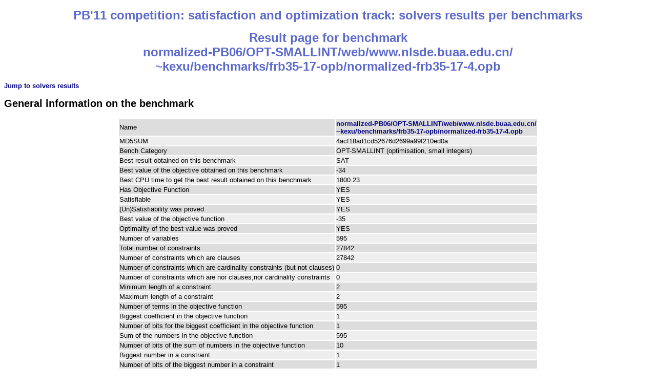

--- FILE ---
content_type: text/html; charset=UTF-8
request_url: https://www.cril.univ-artois.fr/PB11/results/bench.php?idev=54&idbench=2270
body_size: 3863
content:
<?xml version="1.0"?><!DOCTYPE html PUBLIC "-//W3C//DTD XHTML 1.1//EN"
    "http://www.w3.org/TR/xhtml11/DTD/xhtml11.dtd">
<html xmlns="http://www.w3.org/1999/xhtml" xml:lang="en" >
  <head>
    <meta http-equiv="content-type" content="text/html; charset=UTF-8">
    <META NAME="robots" CONTENT="nofollow">
<title>PB'11 competition: satisfaction and optimization track: solvers results per benchmarks</title>
  <link href="../compet.css" rel="stylesheet" type="text/css"/>
  <script type="text/javascript">
  function showColumn(id) {
    document.getElementById("col-"+id).style.visibility="visible";
    document.getElementById("hidecol-"+id).style.visibility="visible";
    document.getElementById("showcol-"+id).style.visibility="hidden";
  }

  function hideColumn(id) {
    document.getElementById("col-"+id).style.visibility="collapse";
    document.getElementById("hidecol-"+id).style.visibility="hidden";
    document.getElementById("showcol-"+id).style.visibility="visible";
  }

  function show(foo) {
    document.getElementById(foo).style.display="block";
  }

  function hide(foo) {
    document.getElementById(foo).style.display="none";
  }

  function toggle(foo) {
    if( document.getElementById(foo).style.display == "none") {
      show(foo);
    } else {
      if( document.getElementById(foo).style.display == "block") {
	hide(foo);
      } else {
	show(foo);
      }
    }
  }

  function setAllCheckBoxes(FormName, FieldName, CheckValue)
  {
    if(!document.forms[FormName])
      return;
    var objCheckBoxes = document.forms[FormName].elements[FieldName];
    if(!objCheckBoxes)
      return;
    var countCheckBoxes = objCheckBoxes.length;
    if(!countCheckBoxes)
      objCheckBoxes.checked = CheckValue;
    else
      // set the check value for all check boxes
      for(var i = 0; i < countCheckBoxes; i++)
	objCheckBoxes[i].checked = CheckValue;
  }
  </script>
</head>
<!-- This page was generated by the 'evaluation' framework (roussel at cril.univ-artois.fr) -->
<body>
  

<h1>PB'11 competition: satisfaction and optimization track: solvers results per benchmarks</h1>
<h1>Result page for benchmark<br>normalized-PB06/OPT-SMALLINT/web/www.nlsde.buaa.edu.cn/<br>~kexu/benchmarks/frb35-17-opb/normalized-frb35-17-4.opb</h1>

<a href="#solvers">Jump to solvers results</a>

<h2>General information on the benchmark</h2>

<center>
<table>
   <tr class="lodd"><td>Name</td><td><a href="bench.php?idev=54&idbench=2270">normalized-PB06/OPT-SMALLINT/web/www.nlsde.buaa.edu.cn/<br>~kexu/benchmarks/frb35-17-opb/normalized-frb35-17-4.opb</a></td></tr>
<tr class="leven"><td>MD5SUM</td><td>4acf18ad1cd52676d2699a99f210ed0a</td></tr>
<tr class="lodd"><td>Bench Category</td><td>OPT-SMALLINT (optimisation, small integers)</td></tr>
<tr class="leven"><td>Best result obtained on this benchmark</td><td>SAT</td></tr>
<tr class="lodd"><td>Best value of the objective obtained on this benchmark</td><td>-34</td></tr>
<tr class="leven"><td>Best CPU time to get the best result obtained on this benchmark</td><td>1800.23</td></tr>

<tr class="lodd"><td>Has Objective Function</td><td>YES</td></tr>
<tr class="leven"><td>Satisfiable</td><td>YES</td></tr>
<tr class="lodd"><td>(Un)Satisfiability was proved</td><td>YES</td></tr>
<tr class="leven"><td>Best value of the objective function </td><td>-35</td></tr>
<tr class="lodd"><td>Optimality of the best value was proved </td><td>YES</td></tr>

<tr class="leven"><td>Number of variables</td><td>595</td></tr>
<tr class="lodd"><td>Total number of constraints</td><td>27842</td></tr>
<tr class="leven"><td>Number of constraints which are clauses</td><td>27842</td></tr>
<tr class="lodd"><td>Number of constraints which are cardinality constraints (but not clauses)</td><td>0</td></tr>
<tr class="leven"><td>Number of constraints which are nor clauses,nor cardinality constraints</td><td>0</td></tr>
<tr class="lodd"><td>Minimum length of a constraint</td><td>2</td></tr>
<tr class="leven"><td>Maximum length of a constraint</td><td>2</td></tr>

<tr class="lodd"><td>Number of terms in the objective function </td><td>595</td></tr>
<tr class="leven"><td>Biggest coefficient in the objective function </td><td>1</td></tr>

<tr class="lodd"><td>Number of bits for the biggest coefficient in the objective function </td><td>1</td></tr>
<tr class="leven"><td>Sum of the numbers in the objective function </td><td>595</td></tr>

<tr class="lodd"><td>Number of bits of the sum of numbers in the objective function </td><td>10</td></tr>

<tr class="leven"><td>Biggest number in a constraint </td><td>1</td></tr>
<tr class="lodd"><td>Number of bits of the biggest number in a constraint </td><td>1</td></tr>
<tr class="leven"><td>Biggest sum of numbers in a constraint </td><td>595</td></tr>
<tr class="lodd"><td>Number of bits of the biggest sum of numbers</td><td>10</td></tr>

<tr class="leven"><td>Number of products (including duplicates)</td><td>0</td></tr>
<tr class="lodd"><td>Sum of products size (including duplicates)</td><td>0</td></tr>
<tr class="leven"><td>Number of different products</td><td>0</td></tr>
<tr class="lodd"><td>Sum of products size</td><td>0</td></tr>
</table>
</center>


<a name="solvers"></a>
<h2>Results of the different solvers on this benchmark</h2>

<center>
<table>
<tr><th> Solver Name</th><th>TraceID</th><th>Answer</th><th>objective function</th><th>CPU time</th><th>Wall clock time</th></tr><tr><td class="odd"><a href="solver.php?idev=54&idsolver=1954">pwbo <i>1.1</i> (complete)</a></td><td class="odd"><a href="trace.php?idev=54&idjob=3500349">3500349</a></td><td  class="result">SAT (TO)</td><td  class="result">-34</td><td class="result"> 1800.23<td class="result"> 900.145</tr>
<tr><td class="even"><a href="solver.php?idev=54&idsolver=1979">SCIP spx E_2 <i>2011-06-10 (fixed)</i> (complete)</a></td><td class="even"><a href="trace.php?idev=54&idjob=3488973">3488973</a></td><td  class="result">SAT</td><td  class="result">-33</td><td class="result"> 1797.27<td class="result"> 1797.23</tr>
<tr><td class="odd"><a href="solver.php?idev=54&idsolver=1977">SCIP spx 2 <i>2011-06-10 (fixed)</i> (complete)</a></td><td class="odd"><a href="trace.php?idev=54&idjob=3485531">3485531</a></td><td  class="result">SAT</td><td  class="result">-33</td><td class="result"> 1797.27<td class="result"> 1797.21</tr>
<tr><td class="even"><a href="solver.php?idev=54&idsolver=1948">SCIP spx E <i>SCIP 2.0.1.4b with SoPlex 1.5.0.4</i> <b>[DEPRECATED]</b> (complete)</a></td><td class="even"><a href="trace.php?idev=54&idjob=3451053">3451053</a></td><td  class="ignoredresult">SAT (TO)</td><td  class="ignoredresult">-33</td><td class="ignoredresult"> 1800.21<td class="ignoredresult"> 1800.2</tr>
<tr><td class="odd"><a href="solver.php?idev=54&idsolver=1952">Sat4j Resolution <i>2.3.0</i> (complete)</a></td><td class="odd"><a href="trace.php?idev=54&idjob=3458936">3458936</a></td><td  class="result">SAT (TO)</td><td  class="result">-30</td><td class="result"> 1800.18<td class="result"> 1794.37</tr>
<tr><td class="even"><a href="solver.php?idev=54&idsolver=1955">bsolo <i>3.2</i> (complete)</a></td><td class="even"><a href="trace.php?idev=54&idjob=3463161">3463161</a></td><td  class="result">SAT</td><td  class="result">-29</td><td class="result"> 1798.02<td class="result"> 1797.96</tr>
<tr><td class="odd"><a href="solver.php?idev=54&idsolver=1958">clasp <i>2.0-R4191</i> (complete)</a></td><td class="odd"><a href="trace.php?idev=54&idjob=3468268">3468268</a></td><td  class="result">SAT (TO)</td><td  class="result">-29</td><td class="result"> 1800.1<td class="result"> 1800.03</tr>
<tr><td class="even"><a href="solver.php?idev=54&idsolver=1950">Sat4j Res//CP <i>2.3.0</i> (complete)</a></td><td class="even"><a href="trace.php?idev=54&idjob=3454552">3454552</a></td><td  class="result">SAT (TO)</td><td  class="result">-29</td><td class="result"> 1800.33<td class="result"> 949.572</tr>
<tr><td class="odd"><a href="solver.php?idev=54&idsolver=1951">Sat4j CuttingPlanes <i>2.3.0</i> (complete)</a></td><td class="odd"><a href="trace.php?idev=54&idjob=3456744">3456744</a></td><td  class="result">SAT (TO)</td><td  class="result">-28</td><td class="result"> 1800.44<td class="result"> 1791.05</tr>
<tr><td class="even"><a href="solver.php?idev=54&idsolver=1990">MinisatID <i>2.5.2-gmp (fixed)</i> (complete)</a></td><td class="even"><a href="trace.php?idev=54&idjob=3496973">3496973</a></td><td  class="noresult">? (TO)</td><td  class="noresult">-23</td><td class="noresult"> 1800.04<td class="noresult"> 1800.01</tr>
<tr><td class="odd"><a href="solver.php?idev=54&idsolver=1980">MinisatID <i>2.5.2 (fixed)</i> (complete)</a></td><td class="odd"><a href="trace.php?idev=54&idjob=3490694">3490694</a></td><td  class="noresult">? (TO)</td><td  class="noresult">-23</td><td class="noresult"> 1800.06<td class="noresult"> 1800.02</tr>
<tr><td class="even"><a href="solver.php?idev=54&idsolver=1956">MinisatID <i>2.4.8</i> <b>[DEPRECATED]</b> (complete)</a></td><td class="even"><a href="trace.php?idev=54&idjob=3464821">3464821</a></td><td  class="noresult">? (TO)</td><td  class="noresult">-23</td><td class="noresult"> 1800.08<td class="noresult"> 1800.03</tr>
<tr><td class="odd"><a href="solver.php?idev=54&idsolver=1957">MinisatID <i>2.4.8-gmp</i> <b>[DEPRECATED]</b> (complete)</a></td><td class="odd"><a href="trace.php?idev=54&idjob=3466660">3466660</a></td><td  class="noresult">? (TO)</td><td  class="noresult">-23</td><td class="noresult"> 1800.09<td class="noresult"> 1802.02</tr>
<tr><td class="even"><a href="solver.php?idev=54&idsolver=1970">borg <i>pb-opt-11.04.03</i> (complete)</a></td><td class="even"><a href="trace.php?idev=54&idjob=3481885">3481885</a></td><td  class="ignoredresult">? (MO)</td><td  class="ignoredresult"></td><td class="ignoredresult"> 283.88<td class="ignoredresult"> 281.572</tr>
<tr><td class="odd"><a href="solver.php?idev=54&idsolver=1953">wbo <i>1.6</i> (complete)</a></td><td class="odd"><a href="trace.php?idev=54&idjob=3460949">3460949</a></td><td  class="noresult">? (TO)</td><td  class="noresult"></td><td class="noresult"> 1800.07<td class="noresult"> 1800.05</tr>
<tr><td class="even"><a href="solver.php?idev=54&idsolver=1949">SCIP spx <i>SCIP 2.0.1.4. with SoPlex 1.5.0.4</i> <b>[DEPRECATED]</b> (complete)</a></td><td class="even"><a href="trace.php?idev=54&idjob=3452713">3452713</a></td><td  class="noresult">? (TO)</td><td  class="noresult"></td><td class="noresult"> 1800.07<td class="noresult"> 1800.03</tr>
</table>
</center>
<h2>Additionnal information</h2>

<p>
    This section presents information obtained from the best job displayed in the list (i.e. solvers whose names are not hidden).
</p>

objective function: -34<br>
Solution found:<br>
<div class="solverdata">
<pre>
-x595 -x594 -x593 -x592 -x591 -x590 -x589 -x588 -x587 -x586 x585 -x584 -x583 -x582 -x581 -x580 -x579 -x578 -x577 -x576 -x575 -x574 -x573
-x572 -x571 -x570 -x569 -x568 -x567 -x566 x565 -x564 -x563 -x562 -x561 -x560 -x559 -x558 -x557 -x556 -x555 -x554 -x553 -x552 -x551 -x550
x549 -x548 -x547 -x546 -x545 x544 -x543 -x542 -x541 -x540 -x539 -x538 -x537 -x536 -x535 -x534 -x533 -x532 -x531 -x530 -x529 -x528 -x527
-x526 -x525 -x524 -x523 -x522 -x521 -x520 -x519 -x518 x517 -x516 -x515 -x514 -x513 -x512 -x511 -x510 -x509 -x508 -x507 -x506 -x505 -x504
-x503 -x502 -x501 x500 -x499 -x498 -x497 -x496 -x495 -x494 -x493 -x492 -x491 -x490 -x489 -x488 -x487 x486 -x485 -x484 -x483 -x482 -x481
-x480 -x479 -x478 -x477 -x476 -x475 -x474 -x473 -x472 -x471 x470 -x469 -x468 -x467 -x466 -x465 -x464 -x463 -x462 -x461 -x460 -x459 -x458
-x457 -x456 -x455 -x454 -x453 -x452 -x451 -x450 -x449 -x448 -x447 -x446 x445 -x444 -x443 -x442 -x441 -x440 -x439 -x438 x437 -x436 -x435
-x434 -x433 -x432 -x431 -x430 -x429 -x428 -x427 -x426 -x425 -x424 -x423 -x422 -x421 -x420 -x419 -x418 -x417 -x416 -x415 -x414 -x413 -x412
-x411 -x410 x409 -x408 x407 -x406 -x405 -x404 -x403 -x402 -x401 -x400 -x399 -x398 -x397 -x396 -x395 -x394 -x393 -x392 -x391 -x390 -x389
-x388 -x387 -x386 x385 -x384 -x383 -x382 -x381 -x380 -x379 -x378 -x377 -x376 -x375 -x374 -x373 -x372 -x371 -x370 -x369 -x368 -x367 -x366
-x365 -x364 -x363 -x362 -x361 x360 -x359 -x358 -x357 -x356 -x355 -x354 -x353 -x352 -x351 -x350 -x349 -x348 -x347 x346 -x345 -x344 -x343
-x342 -x341 -x340 -x339 -x338 -x337 -x336 -x335 -x334 x333 -x332 -x331 -x330 -x329 -x328 -x327 -x326 -x325 -x324 -x323 -x322 -x321 x320
-x319 -x318 -x317 -x316 -x315 -x314 -x313 -x312 -x311 -x310 -x309 -x308 -x307 -x306 -x305 -x304 -x303 -x302 -x301 -x300 x299 -x298 -x297
-x296 -x295 -x294 -x293 -x292 -x291 -x290 -x289 -x288 -x287 -x286 -x285 -x284 -x283 x282 -x281 -x280 -x279 -x278 -x277 -x276 -x275 -x274
-x273 -x272 -x271 -x270 -x269 -x268 x267 -x266 -x265 -x264 -x263 -x262 -x261 -x260 -x259 -x258 -x257 -x256 -x255 -x254 -x253 -x252 -x251
-x250 -x249 -x248 -x247 -x246 x245 -x244 -x243 -x242 -x241 -x240 -x239 -x238 -x237 -x236 -x235 -x234 -x233 -x232 -x231 -x230 -x229 -x228
-x227 -x226 -x225 -x224 -x223 x222 -x221 -x220 -x219 -x218 -x217 -x216 -x215 -x214 -x213 -x212 -x211 -x210 -x209 x208 -x207 -x206 -x205
-x204 -x203 -x202 -x201 -x200 -x199 -x198 x197 -x196 -x195 -x194 -x193 -x192 -x191 -x190 -x189 -x188 -x187 x186 -x185 -x184 -x183 -x182
-x181 -x180 -x179 -x178 -x177 -x176 -x175 -x174 -x173 -x172 -x171 -x170 -x169 -x168 -x167 -x166 -x165 -x164 -x163 -x162 -x161 x160 -x159
-x158 -x157 -x156 -x155 -x154 -x153 -x152 -x151 -x150 x149 -x148 -x147 -x146 -x145 -x144 -x143 -x142 -x141 -x140 -x139 -x138 -x137 -x136
-x135 -x134 -x133 -x132 -x131 -x130 -x129 -x128 -x127 -x126 -x125 -x124 -x123 x122 -x121 -x120 x119 -x118 -x117 -x116 -x115 -x114 -x113
-x112 -x111 -x110 -x109 -x108 -x107 -x106 -x105 -x104 -x103 -x102 -x101 -x100 -x99 -x98 x97 -x96 -x95 -x94 -x93 -x92 -x91 -x90 -x89 -x88
-x87 -x86 -x85 -x84 x83 -x82 -x81 -x80 -x79 -x78 -x77 -x76 -x75 -x74 -x73 -x72 -x71 -x70 -x69 -x68 -x67 -x66 -x65 -x64 -x63 -x62 -x61 -x60
-x59 -x58 -x57 -x56 -x55 -x54 -x53 -x52 -x51 -x50 -x49 -x48 -x47 -x46 -x45 -x44 -x43 -x42 -x41 -x40 -x39 -x38 x37 -x36 -x35 -x34 -x33 -x32
-x31 -x30 -x29 -x28 -x27 -x26 -x25 -x24 x23 -x22 -x21 -x20 -x19 -x18 -x17 -x16 x15 -x14 -x13 -x12 -x11 -x10 -x9 -x8 -x7 -x6 -x5 -x4 -x3 -x2
-x1</pre>
</div>
</body>
</html>
